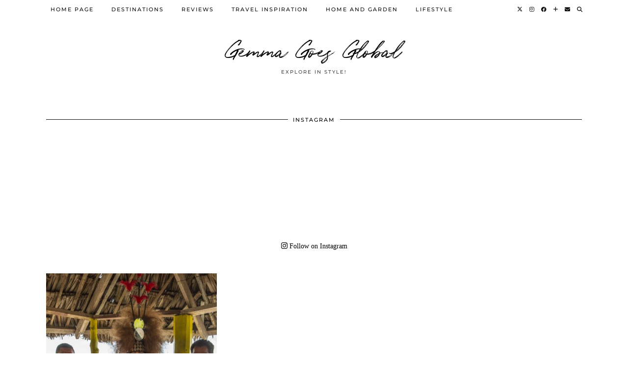

--- FILE ---
content_type: text/html; charset=UTF-8
request_url: https://www.gemmagoesglobal.com/category/destinations/oceania/
body_size: 13468
content:
<!DOCTYPE html>
<html lang="en-US">
<head>
	<meta charset="UTF-8">
	<meta name="viewport" content="width=device-width, initial-scale=1, maximum-scale=5">	<meta name='robots' content='index, follow, max-image-preview:large, max-snippet:-1, max-video-preview:-1' />
<!-- Jetpack Site Verification Tags -->
<meta name="google-site-verification" content="google62a754c08712c130.html" />

	<!-- This site is optimized with the Yoast SEO plugin v26.8 - https://yoast.com/product/yoast-seo-wordpress/ -->
	<title>Oceania Archives &#8211; Gemma Goes Global</title>
	<meta name="description" content="Oceania" />
	<link rel="canonical" href="https://www.gemmagoesglobal.com/category/destinations/oceania/" />
	<meta property="og:locale" content="en_US" />
	<meta property="og:type" content="article" />
	<meta property="og:title" content="Oceania Archives &#8211; Gemma Goes Global" />
	<meta property="og:description" content="Oceania" />
	<meta property="og:url" content="https://www.gemmagoesglobal.com/category/destinations/oceania/" />
	<meta property="og:site_name" content="Gemma Goes Global" />
	<meta name="twitter:card" content="summary_large_image" />
	<meta name="twitter:site" content="@gemmagoesglobal" />
	<script type="application/ld+json" class="yoast-schema-graph">{"@context":"https://schema.org","@graph":[{"@type":"CollectionPage","@id":"https://www.gemmagoesglobal.com/category/destinations/oceania/","url":"https://www.gemmagoesglobal.com/category/destinations/oceania/","name":"Oceania Archives &#8211; Gemma Goes Global","isPartOf":{"@id":"https://www.gemmagoesglobal.com/#website"},"primaryImageOfPage":{"@id":"https://www.gemmagoesglobal.com/category/destinations/oceania/#primaryimage"},"image":{"@id":"https://www.gemmagoesglobal.com/category/destinations/oceania/#primaryimage"},"thumbnailUrl":"https://i0.wp.com/www.gemmagoesglobal.com/wp-content/uploads/2020/05/Header-image-1-scaled.jpg?fit=2560%2C1707&ssl=1","description":"Oceania","breadcrumb":{"@id":"https://www.gemmagoesglobal.com/category/destinations/oceania/#breadcrumb"},"inLanguage":"en-US"},{"@type":"ImageObject","inLanguage":"en-US","@id":"https://www.gemmagoesglobal.com/category/destinations/oceania/#primaryimage","url":"https://i0.wp.com/www.gemmagoesglobal.com/wp-content/uploads/2020/05/Header-image-1-scaled.jpg?fit=2560%2C1707&ssl=1","contentUrl":"https://i0.wp.com/www.gemmagoesglobal.com/wp-content/uploads/2020/05/Header-image-1-scaled.jpg?fit=2560%2C1707&ssl=1","width":2560,"height":1707},{"@type":"BreadcrumbList","@id":"https://www.gemmagoesglobal.com/category/destinations/oceania/#breadcrumb","itemListElement":[{"@type":"ListItem","position":1,"name":"Home","item":"https://www.gemmagoesglobal.com/"},{"@type":"ListItem","position":2,"name":"Destinations","item":"https://www.gemmagoesglobal.com/category/destinations/"},{"@type":"ListItem","position":3,"name":"Oceania"}]},{"@type":"WebSite","@id":"https://www.gemmagoesglobal.com/#website","url":"https://www.gemmagoesglobal.com/","name":"Gemma Goes Global","description":"Explore in Style! ","publisher":{"@id":"https://www.gemmagoesglobal.com/#/schema/person/f663bb336041dc46cf246979266a9f3e"},"potentialAction":[{"@type":"SearchAction","target":{"@type":"EntryPoint","urlTemplate":"https://www.gemmagoesglobal.com/?s={search_term_string}"},"query-input":{"@type":"PropertyValueSpecification","valueRequired":true,"valueName":"search_term_string"}}],"inLanguage":"en-US"},{"@type":["Person","Organization"],"@id":"https://www.gemmagoesglobal.com/#/schema/person/f663bb336041dc46cf246979266a9f3e","name":"gemmagoesglobal","image":{"@type":"ImageObject","inLanguage":"en-US","@id":"https://www.gemmagoesglobal.com/#/schema/person/image/","url":"https://secure.gravatar.com/avatar/436c5d862b4cd3c93b83f772d2fbdc284384869c9b41770c932c3c031efb816d?s=96&d=mm&r=g","contentUrl":"https://secure.gravatar.com/avatar/436c5d862b4cd3c93b83f772d2fbdc284384869c9b41770c932c3c031efb816d?s=96&d=mm&r=g","caption":"gemmagoesglobal"},"logo":{"@id":"https://www.gemmagoesglobal.com/#/schema/person/image/"},"description":"Gemma Goes Global is a luxury travel and lifestyle blog. Sharing unique destinations, experiences, home renovation projects and product recommendations. Inspiring you to live in style.","sameAs":["http://www.gemmagoesglobal.com","http://www.facebook.com/gemmagoesglobal","http://instagram.com/gemmagoesglobal","https://x.com/http://www.twitter.com/gemmagoesglobal"]}]}</script>
	<!-- / Yoast SEO plugin. -->


<link rel='dns-prefetch' href='//cdnjs.cloudflare.com' />
<link rel='dns-prefetch' href='//www.googletagmanager.com' />
<link rel='dns-prefetch' href='//stats.wp.com' />
<link rel='dns-prefetch' href='//pipdigz.co.uk' />
<link rel='dns-prefetch' href='//fonts.bunny.net' />
<link rel='dns-prefetch' href='//v0.wordpress.com' />
<link rel='preconnect' href='//i0.wp.com' />
<link rel='preconnect' href='//c0.wp.com' />
<link rel="alternate" type="application/rss+xml" title="Gemma Goes Global &raquo; Feed" href="https://www.gemmagoesglobal.com/feed/" />
<link rel="alternate" type="application/rss+xml" title="Gemma Goes Global &raquo; Comments Feed" href="https://www.gemmagoesglobal.com/comments/feed/" />
<link rel="alternate" type="application/rss+xml" title="Gemma Goes Global &raquo; Oceania Category Feed" href="https://www.gemmagoesglobal.com/category/destinations/oceania/feed/" />
<style id='wp-img-auto-sizes-contain-inline-css'>
img:is([sizes=auto i],[sizes^="auto," i]){contain-intrinsic-size:3000px 1500px}
/*# sourceURL=wp-img-auto-sizes-contain-inline-css */
</style>
<style id='wp-block-library-inline-css'>
:root{--wp-block-synced-color:#7a00df;--wp-block-synced-color--rgb:122,0,223;--wp-bound-block-color:var(--wp-block-synced-color);--wp-editor-canvas-background:#ddd;--wp-admin-theme-color:#007cba;--wp-admin-theme-color--rgb:0,124,186;--wp-admin-theme-color-darker-10:#006ba1;--wp-admin-theme-color-darker-10--rgb:0,107,160.5;--wp-admin-theme-color-darker-20:#005a87;--wp-admin-theme-color-darker-20--rgb:0,90,135;--wp-admin-border-width-focus:2px}@media (min-resolution:192dpi){:root{--wp-admin-border-width-focus:1.5px}}.wp-element-button{cursor:pointer}:root .has-very-light-gray-background-color{background-color:#eee}:root .has-very-dark-gray-background-color{background-color:#313131}:root .has-very-light-gray-color{color:#eee}:root .has-very-dark-gray-color{color:#313131}:root .has-vivid-green-cyan-to-vivid-cyan-blue-gradient-background{background:linear-gradient(135deg,#00d084,#0693e3)}:root .has-purple-crush-gradient-background{background:linear-gradient(135deg,#34e2e4,#4721fb 50%,#ab1dfe)}:root .has-hazy-dawn-gradient-background{background:linear-gradient(135deg,#faaca8,#dad0ec)}:root .has-subdued-olive-gradient-background{background:linear-gradient(135deg,#fafae1,#67a671)}:root .has-atomic-cream-gradient-background{background:linear-gradient(135deg,#fdd79a,#004a59)}:root .has-nightshade-gradient-background{background:linear-gradient(135deg,#330968,#31cdcf)}:root .has-midnight-gradient-background{background:linear-gradient(135deg,#020381,#2874fc)}:root{--wp--preset--font-size--normal:16px;--wp--preset--font-size--huge:42px}.has-regular-font-size{font-size:1em}.has-larger-font-size{font-size:2.625em}.has-normal-font-size{font-size:var(--wp--preset--font-size--normal)}.has-huge-font-size{font-size:var(--wp--preset--font-size--huge)}.has-text-align-center{text-align:center}.has-text-align-left{text-align:left}.has-text-align-right{text-align:right}.has-fit-text{white-space:nowrap!important}#end-resizable-editor-section{display:none}.aligncenter{clear:both}.items-justified-left{justify-content:flex-start}.items-justified-center{justify-content:center}.items-justified-right{justify-content:flex-end}.items-justified-space-between{justify-content:space-between}.screen-reader-text{border:0;clip-path:inset(50%);height:1px;margin:-1px;overflow:hidden;padding:0;position:absolute;width:1px;word-wrap:normal!important}.screen-reader-text:focus{background-color:#ddd;clip-path:none;color:#444;display:block;font-size:1em;height:auto;left:5px;line-height:normal;padding:15px 23px 14px;text-decoration:none;top:5px;width:auto;z-index:100000}html :where(.has-border-color){border-style:solid}html :where([style*=border-top-color]){border-top-style:solid}html :where([style*=border-right-color]){border-right-style:solid}html :where([style*=border-bottom-color]){border-bottom-style:solid}html :where([style*=border-left-color]){border-left-style:solid}html :where([style*=border-width]){border-style:solid}html :where([style*=border-top-width]){border-top-style:solid}html :where([style*=border-right-width]){border-right-style:solid}html :where([style*=border-bottom-width]){border-bottom-style:solid}html :where([style*=border-left-width]){border-left-style:solid}html :where(img[class*=wp-image-]){height:auto;max-width:100%}:where(figure){margin:0 0 1em}html :where(.is-position-sticky){--wp-admin--admin-bar--position-offset:var(--wp-admin--admin-bar--height,0px)}@media screen and (max-width:600px){html :where(.is-position-sticky){--wp-admin--admin-bar--position-offset:0px}}

/*# sourceURL=wp-block-library-inline-css */
</style><style id='global-styles-inline-css'>
:root{--wp--preset--aspect-ratio--square: 1;--wp--preset--aspect-ratio--4-3: 4/3;--wp--preset--aspect-ratio--3-4: 3/4;--wp--preset--aspect-ratio--3-2: 3/2;--wp--preset--aspect-ratio--2-3: 2/3;--wp--preset--aspect-ratio--16-9: 16/9;--wp--preset--aspect-ratio--9-16: 9/16;--wp--preset--color--black: #000000;--wp--preset--color--cyan-bluish-gray: #abb8c3;--wp--preset--color--white: #ffffff;--wp--preset--color--pale-pink: #f78da7;--wp--preset--color--vivid-red: #cf2e2e;--wp--preset--color--luminous-vivid-orange: #ff6900;--wp--preset--color--luminous-vivid-amber: #fcb900;--wp--preset--color--light-green-cyan: #7bdcb5;--wp--preset--color--vivid-green-cyan: #00d084;--wp--preset--color--pale-cyan-blue: #8ed1fc;--wp--preset--color--vivid-cyan-blue: #0693e3;--wp--preset--color--vivid-purple: #9b51e0;--wp--preset--gradient--vivid-cyan-blue-to-vivid-purple: linear-gradient(135deg,rgb(6,147,227) 0%,rgb(155,81,224) 100%);--wp--preset--gradient--light-green-cyan-to-vivid-green-cyan: linear-gradient(135deg,rgb(122,220,180) 0%,rgb(0,208,130) 100%);--wp--preset--gradient--luminous-vivid-amber-to-luminous-vivid-orange: linear-gradient(135deg,rgb(252,185,0) 0%,rgb(255,105,0) 100%);--wp--preset--gradient--luminous-vivid-orange-to-vivid-red: linear-gradient(135deg,rgb(255,105,0) 0%,rgb(207,46,46) 100%);--wp--preset--gradient--very-light-gray-to-cyan-bluish-gray: linear-gradient(135deg,rgb(238,238,238) 0%,rgb(169,184,195) 100%);--wp--preset--gradient--cool-to-warm-spectrum: linear-gradient(135deg,rgb(74,234,220) 0%,rgb(151,120,209) 20%,rgb(207,42,186) 40%,rgb(238,44,130) 60%,rgb(251,105,98) 80%,rgb(254,248,76) 100%);--wp--preset--gradient--blush-light-purple: linear-gradient(135deg,rgb(255,206,236) 0%,rgb(152,150,240) 100%);--wp--preset--gradient--blush-bordeaux: linear-gradient(135deg,rgb(254,205,165) 0%,rgb(254,45,45) 50%,rgb(107,0,62) 100%);--wp--preset--gradient--luminous-dusk: linear-gradient(135deg,rgb(255,203,112) 0%,rgb(199,81,192) 50%,rgb(65,88,208) 100%);--wp--preset--gradient--pale-ocean: linear-gradient(135deg,rgb(255,245,203) 0%,rgb(182,227,212) 50%,rgb(51,167,181) 100%);--wp--preset--gradient--electric-grass: linear-gradient(135deg,rgb(202,248,128) 0%,rgb(113,206,126) 100%);--wp--preset--gradient--midnight: linear-gradient(135deg,rgb(2,3,129) 0%,rgb(40,116,252) 100%);--wp--preset--font-size--small: 13px;--wp--preset--font-size--medium: 20px;--wp--preset--font-size--large: 36px;--wp--preset--font-size--x-large: 42px;--wp--preset--spacing--20: 0.44rem;--wp--preset--spacing--30: 0.67rem;--wp--preset--spacing--40: 1rem;--wp--preset--spacing--50: 1.5rem;--wp--preset--spacing--60: 2.25rem;--wp--preset--spacing--70: 3.38rem;--wp--preset--spacing--80: 5.06rem;--wp--preset--shadow--natural: 6px 6px 9px rgba(0, 0, 0, 0.2);--wp--preset--shadow--deep: 12px 12px 50px rgba(0, 0, 0, 0.4);--wp--preset--shadow--sharp: 6px 6px 0px rgba(0, 0, 0, 0.2);--wp--preset--shadow--outlined: 6px 6px 0px -3px rgb(255, 255, 255), 6px 6px rgb(0, 0, 0);--wp--preset--shadow--crisp: 6px 6px 0px rgb(0, 0, 0);}:where(.is-layout-flex){gap: 0.5em;}:where(.is-layout-grid){gap: 0.5em;}body .is-layout-flex{display: flex;}.is-layout-flex{flex-wrap: wrap;align-items: center;}.is-layout-flex > :is(*, div){margin: 0;}body .is-layout-grid{display: grid;}.is-layout-grid > :is(*, div){margin: 0;}:where(.wp-block-columns.is-layout-flex){gap: 2em;}:where(.wp-block-columns.is-layout-grid){gap: 2em;}:where(.wp-block-post-template.is-layout-flex){gap: 1.25em;}:where(.wp-block-post-template.is-layout-grid){gap: 1.25em;}.has-black-color{color: var(--wp--preset--color--black) !important;}.has-cyan-bluish-gray-color{color: var(--wp--preset--color--cyan-bluish-gray) !important;}.has-white-color{color: var(--wp--preset--color--white) !important;}.has-pale-pink-color{color: var(--wp--preset--color--pale-pink) !important;}.has-vivid-red-color{color: var(--wp--preset--color--vivid-red) !important;}.has-luminous-vivid-orange-color{color: var(--wp--preset--color--luminous-vivid-orange) !important;}.has-luminous-vivid-amber-color{color: var(--wp--preset--color--luminous-vivid-amber) !important;}.has-light-green-cyan-color{color: var(--wp--preset--color--light-green-cyan) !important;}.has-vivid-green-cyan-color{color: var(--wp--preset--color--vivid-green-cyan) !important;}.has-pale-cyan-blue-color{color: var(--wp--preset--color--pale-cyan-blue) !important;}.has-vivid-cyan-blue-color{color: var(--wp--preset--color--vivid-cyan-blue) !important;}.has-vivid-purple-color{color: var(--wp--preset--color--vivid-purple) !important;}.has-black-background-color{background-color: var(--wp--preset--color--black) !important;}.has-cyan-bluish-gray-background-color{background-color: var(--wp--preset--color--cyan-bluish-gray) !important;}.has-white-background-color{background-color: var(--wp--preset--color--white) !important;}.has-pale-pink-background-color{background-color: var(--wp--preset--color--pale-pink) !important;}.has-vivid-red-background-color{background-color: var(--wp--preset--color--vivid-red) !important;}.has-luminous-vivid-orange-background-color{background-color: var(--wp--preset--color--luminous-vivid-orange) !important;}.has-luminous-vivid-amber-background-color{background-color: var(--wp--preset--color--luminous-vivid-amber) !important;}.has-light-green-cyan-background-color{background-color: var(--wp--preset--color--light-green-cyan) !important;}.has-vivid-green-cyan-background-color{background-color: var(--wp--preset--color--vivid-green-cyan) !important;}.has-pale-cyan-blue-background-color{background-color: var(--wp--preset--color--pale-cyan-blue) !important;}.has-vivid-cyan-blue-background-color{background-color: var(--wp--preset--color--vivid-cyan-blue) !important;}.has-vivid-purple-background-color{background-color: var(--wp--preset--color--vivid-purple) !important;}.has-black-border-color{border-color: var(--wp--preset--color--black) !important;}.has-cyan-bluish-gray-border-color{border-color: var(--wp--preset--color--cyan-bluish-gray) !important;}.has-white-border-color{border-color: var(--wp--preset--color--white) !important;}.has-pale-pink-border-color{border-color: var(--wp--preset--color--pale-pink) !important;}.has-vivid-red-border-color{border-color: var(--wp--preset--color--vivid-red) !important;}.has-luminous-vivid-orange-border-color{border-color: var(--wp--preset--color--luminous-vivid-orange) !important;}.has-luminous-vivid-amber-border-color{border-color: var(--wp--preset--color--luminous-vivid-amber) !important;}.has-light-green-cyan-border-color{border-color: var(--wp--preset--color--light-green-cyan) !important;}.has-vivid-green-cyan-border-color{border-color: var(--wp--preset--color--vivid-green-cyan) !important;}.has-pale-cyan-blue-border-color{border-color: var(--wp--preset--color--pale-cyan-blue) !important;}.has-vivid-cyan-blue-border-color{border-color: var(--wp--preset--color--vivid-cyan-blue) !important;}.has-vivid-purple-border-color{border-color: var(--wp--preset--color--vivid-purple) !important;}.has-vivid-cyan-blue-to-vivid-purple-gradient-background{background: var(--wp--preset--gradient--vivid-cyan-blue-to-vivid-purple) !important;}.has-light-green-cyan-to-vivid-green-cyan-gradient-background{background: var(--wp--preset--gradient--light-green-cyan-to-vivid-green-cyan) !important;}.has-luminous-vivid-amber-to-luminous-vivid-orange-gradient-background{background: var(--wp--preset--gradient--luminous-vivid-amber-to-luminous-vivid-orange) !important;}.has-luminous-vivid-orange-to-vivid-red-gradient-background{background: var(--wp--preset--gradient--luminous-vivid-orange-to-vivid-red) !important;}.has-very-light-gray-to-cyan-bluish-gray-gradient-background{background: var(--wp--preset--gradient--very-light-gray-to-cyan-bluish-gray) !important;}.has-cool-to-warm-spectrum-gradient-background{background: var(--wp--preset--gradient--cool-to-warm-spectrum) !important;}.has-blush-light-purple-gradient-background{background: var(--wp--preset--gradient--blush-light-purple) !important;}.has-blush-bordeaux-gradient-background{background: var(--wp--preset--gradient--blush-bordeaux) !important;}.has-luminous-dusk-gradient-background{background: var(--wp--preset--gradient--luminous-dusk) !important;}.has-pale-ocean-gradient-background{background: var(--wp--preset--gradient--pale-ocean) !important;}.has-electric-grass-gradient-background{background: var(--wp--preset--gradient--electric-grass) !important;}.has-midnight-gradient-background{background: var(--wp--preset--gradient--midnight) !important;}.has-small-font-size{font-size: var(--wp--preset--font-size--small) !important;}.has-medium-font-size{font-size: var(--wp--preset--font-size--medium) !important;}.has-large-font-size{font-size: var(--wp--preset--font-size--large) !important;}.has-x-large-font-size{font-size: var(--wp--preset--font-size--x-large) !important;}
/*# sourceURL=global-styles-inline-css */
</style>

<style id='classic-theme-styles-inline-css'>
/*! This file is auto-generated */
.wp-block-button__link{color:#fff;background-color:#32373c;border-radius:9999px;box-shadow:none;text-decoration:none;padding:calc(.667em + 2px) calc(1.333em + 2px);font-size:1.125em}.wp-block-file__button{background:#32373c;color:#fff;text-decoration:none}
/*# sourceURL=/wp-includes/css/classic-themes.min.css */
</style>
<link rel='stylesheet' id='SFSImainCss-css' href='https://www.gemmagoesglobal.com/wp-content/plugins/ultimate-social-media-icons/css/sfsi-style.css?ver=2.9.6' media='all' />
<link rel='stylesheet' id='p3-core-responsive-css' href='https://pipdigz.co.uk/p3/css/core_resp.css' media='all' />
<link rel='stylesheet' id='pipdig-paradise-css' href='https://pipdigz.co.uk/fonts/6md952mgiddmeGsPqB4jfs/style.css' media='all' />
<link rel='stylesheet' id='pipdig-style-css' href='https://www.gemmagoesglobal.com/wp-content/themes/pipdig-etoile/style.css?ver=1737108660' media='all' />
<link rel='stylesheet' id='pipdig-responsive-css' href='https://www.gemmagoesglobal.com/wp-content/themes/pipdig-etoile/css/responsive.css?ver=1737108657' media='all' />
<link rel='stylesheet' id='pipdig-fonts-css' href='https://fonts.bunny.net/css?family=Playfair+Display:400,400i,700,700i|Montserrat:500' media='all' />
<link rel='stylesheet' id='jetpack-subscriptions-css' href='https://c0.wp.com/p/jetpack/15.4/_inc/build/subscriptions/subscriptions.min.css' media='all' />
<link rel='stylesheet' id='__EPYT__style-css' href='https://www.gemmagoesglobal.com/wp-content/plugins/youtube-embed-plus/styles/ytprefs.min.css?ver=14.2.4' media='all' />
<style id='__EPYT__style-inline-css'>

                .epyt-gallery-thumb {
                        width: 33.333%;
                }
                
/*# sourceURL=__EPYT__style-inline-css */
</style>
<script src="https://c0.wp.com/c/6.9/wp-includes/js/jquery/jquery.min.js" id="jquery-core-js"></script>
<script src="https://c0.wp.com/c/6.9/wp-includes/js/jquery/jquery-migrate.min.js" id="jquery-migrate-js"></script>

<!-- Google tag (gtag.js) snippet added by Site Kit -->
<!-- Google Analytics snippet added by Site Kit -->
<script src="https://www.googletagmanager.com/gtag/js?id=GT-MBNKZZJ" id="google_gtagjs-js" async></script>
<script id="google_gtagjs-js-after">
window.dataLayer = window.dataLayer || [];function gtag(){dataLayer.push(arguments);}
gtag("set","linker",{"domains":["www.gemmagoesglobal.com"]});
gtag("js", new Date());
gtag("set", "developer_id.dZTNiMT", true);
gtag("config", "GT-MBNKZZJ");
//# sourceURL=google_gtagjs-js-after
</script>
<script id="__ytprefs__-js-extra">
var _EPYT_ = {"ajaxurl":"https://www.gemmagoesglobal.com/wp-admin/admin-ajax.php","security":"6c1b36c858","gallery_scrolloffset":"20","eppathtoscripts":"https://www.gemmagoesglobal.com/wp-content/plugins/youtube-embed-plus/scripts/","eppath":"https://www.gemmagoesglobal.com/wp-content/plugins/youtube-embed-plus/","epresponsiveselector":"[\"iframe.__youtube_prefs_widget__\"]","epdovol":"1","version":"14.2.4","evselector":"iframe.__youtube_prefs__[src], iframe[src*=\"youtube.com/embed/\"], iframe[src*=\"youtube-nocookie.com/embed/\"]","ajax_compat":"","maxres_facade":"eager","ytapi_load":"light","pause_others":"","stopMobileBuffer":"1","facade_mode":"","not_live_on_channel":""};
//# sourceURL=__ytprefs__-js-extra
</script>
<script src="https://www.gemmagoesglobal.com/wp-content/plugins/youtube-embed-plus/scripts/ytprefs.min.js?ver=14.2.4" id="__ytprefs__-js"></script>
<link rel="https://api.w.org/" href="https://www.gemmagoesglobal.com/wp-json/" /><link rel="alternate" title="JSON" type="application/json" href="https://www.gemmagoesglobal.com/wp-json/wp/v2/categories/502" /><link rel="EditURI" type="application/rsd+xml" title="RSD" href="https://www.gemmagoesglobal.com/xmlrpc.php?rsd" />
<meta name="generator" content="WordPress 6.9" />
<meta name="generator" content="Site Kit by Google 1.170.0" /><meta name="follow.[base64]" content="7DdCX8DjHlRmEEySN92h"/>	<style>img#wpstats{display:none}</style>
		<!--noptimize--> <!-- Cust --> <style>#p_feature_slider_banner, .homepage_widget_section, .site-extra, .site-extra .container, .site-extra .widget-title span, .site-extra .p3_popular_posts_widget h4, .site-extra .shopr_shopthepost .flickity-prev-next-button {background:#e6eff2 !important}.site-extra .p3_pinterest_post, .site-extra .p3_instagram_post { border-color: #e6eff2 !important }.site-top, .menu-bar ul ul, .slicknav_menu, .pipdig_navbar_search input {border-color: #ffffff;background: #ffffff !important}a, .entry-content a {color:#2fa6c4}.more-link, .read-more, .site-sidebar .more-link, .site-sidebar .read-more, #pipdig_masonry_container .read-more, .btn, button, input[type="button"], input[type="reset"], input[type="submit"], .more-link:hover, .read-more:hover, #pipdig_masonry_container .read-more:hover, .btn:hover, button:hover, input[type="button"]:hover, input[type="reset"]:hover, input[type="submit"]:hover, #p_feature_slider_nav div {background:#111111;border:0}.more-link, .read-more, .site-sidebar a.more-link, .site-sidebar a.read-more, #pipdig_masonry_container .read-more, .btn, button, input[type="button"], input[type="reset"], input[type="submit"], .more-link:hover, .read-more:hover, #pipdig_masonry_container .read-more:hover, .btn:hover, button:hover, input[type="button"]:hover, input[type="reset"]:hover, input[type="submit"]:hover, #p_feature_slider_nav div {color:#ffffff}.site-header.shift_the_nav .container { padding-top: 0 !important; padding-bottom: 0 !important; } .site-description { margin-top: 0 }.entry-title, .page-title, h1, h2, h3, h4, .slide-h2, .pipdig_masonry_post_title, .p_post_date .p_post_date_day {font-weight: 700}.p_grid_post_info { display: block }</style> <!-- /Cust --> <!--/noptimize-->
<!-- Google AdSense meta tags added by Site Kit -->
<meta name="google-adsense-platform-account" content="ca-host-pub-2644536267352236">
<meta name="google-adsense-platform-domain" content="sitekit.withgoogle.com">
<!-- End Google AdSense meta tags added by Site Kit -->
<link rel="icon" href="https://i0.wp.com/www.gemmagoesglobal.com/wp-content/uploads/2015/12/cropped-jump.jpg?fit=32%2C32&#038;ssl=1" sizes="32x32" />
<link rel="icon" href="https://i0.wp.com/www.gemmagoesglobal.com/wp-content/uploads/2015/12/cropped-jump.jpg?fit=192%2C192&#038;ssl=1" sizes="192x192" />
<link rel="apple-touch-icon" href="https://i0.wp.com/www.gemmagoesglobal.com/wp-content/uploads/2015/12/cropped-jump.jpg?fit=180%2C180&#038;ssl=1" />
<meta name="msapplication-TileImage" content="https://i0.wp.com/www.gemmagoesglobal.com/wp-content/uploads/2015/12/cropped-jump.jpg?fit=270%2C270&#038;ssl=1" />
	</head>

<body class="archive category category-oceania category-502 wp-theme-pipdig-etoile sfsi_actvite_theme_thin">
	
		
			
		<header class="site-header site-header-2 nopin">
			<div class="clearfix container">
				<div class="site-branding">
											<div class="site-title">
							<a href="https://www.gemmagoesglobal.com/" title="Gemma Goes Global" rel="home">
								Gemma Goes Global							</a>
						</div>
																<div class="site-description">Explore in Style! </div>
									</div>
			</div>
		</header><!-- .site-header -->
		
		<div class="site-top">
									<div class="clearfix container">
				<nav id="main_menu_above_header" class="site-menu">
					<div class="clearfix menu-bar"><ul id="menu-menu" class="menu"><li id="menu-item-71" class="menu-item menu-item-type-custom menu-item-object-custom menu-item-home menu-item-71"><a href="http://www.gemmagoesglobal.com/">Home Page</a></li>
<li id="menu-item-88" class="menu-item menu-item-type-taxonomy menu-item-object-category current-category-ancestor current-menu-ancestor current-menu-parent current-category-parent menu-item-has-children menu-item-88"><a href="https://www.gemmagoesglobal.com/category/destinations/">Destinations</a>
<ul class="sub-menu">
	<li id="menu-item-4384" class="menu-item menu-item-type-taxonomy menu-item-object-category menu-item-has-children menu-item-4384"><a href="https://www.gemmagoesglobal.com/category/destinations/africa/">Africa</a>
	<ul class="sub-menu">
		<li id="menu-item-4385" class="menu-item menu-item-type-taxonomy menu-item-object-category menu-item-4385"><a href="https://www.gemmagoesglobal.com/category/destinations/morocco/">Morocco</a></li>
	</ul>
</li>
	<li id="menu-item-3914" class="menu-item menu-item-type-taxonomy menu-item-object-category menu-item-has-children menu-item-3914"><a href="https://www.gemmagoesglobal.com/category/destinations/asia/">Asia</a>
	<ul class="sub-menu">
		<li id="menu-item-3883" class="menu-item menu-item-type-taxonomy menu-item-object-category menu-item-3883"><a href="https://www.gemmagoesglobal.com/category/destinations/bali/">Bali</a></li>
		<li id="menu-item-143" class="menu-item menu-item-type-taxonomy menu-item-object-category menu-item-143"><a href="https://www.gemmagoesglobal.com/category/destinations/cambodia/">Cambodia</a></li>
		<li id="menu-item-173" class="menu-item menu-item-type-taxonomy menu-item-object-category menu-item-173"><a href="https://www.gemmagoesglobal.com/category/destinations/china/">China</a></li>
		<li id="menu-item-4614" class="menu-item menu-item-type-taxonomy menu-item-object-category menu-item-4614"><a href="https://www.gemmagoesglobal.com/category/destinations/asia/malaysia/">Malaysia</a></li>
		<li id="menu-item-571" class="menu-item menu-item-type-taxonomy menu-item-object-category menu-item-571"><a href="https://www.gemmagoesglobal.com/category/destinations/maldives/">Maldives</a></li>
		<li id="menu-item-3323" class="menu-item menu-item-type-taxonomy menu-item-object-category menu-item-3323"><a href="https://www.gemmagoesglobal.com/category/destinations/philippines/">Philippines</a></li>
		<li id="menu-item-2134" class="menu-item menu-item-type-taxonomy menu-item-object-category menu-item-2134"><a href="https://www.gemmagoesglobal.com/category/destinations/singapore/">Singapore</a></li>
		<li id="menu-item-4119" class="menu-item menu-item-type-taxonomy menu-item-object-category menu-item-4119"><a href="https://www.gemmagoesglobal.com/category/destinations/south-korea/">South Korea</a></li>
		<li id="menu-item-3694" class="menu-item menu-item-type-taxonomy menu-item-object-category menu-item-3694"><a href="https://www.gemmagoesglobal.com/category/destinations/srilanka/">Sri Lanka</a></li>
		<li id="menu-item-87" class="menu-item menu-item-type-taxonomy menu-item-object-category menu-item-87"><a href="https://www.gemmagoesglobal.com/category/destinations/thailand/">Thailand</a></li>
	</ul>
</li>
	<li id="menu-item-3915" class="menu-item menu-item-type-taxonomy menu-item-object-category menu-item-has-children menu-item-3915"><a href="https://www.gemmagoesglobal.com/category/destinations/caribbean/">Caribbean</a>
	<ul class="sub-menu">
		<li id="menu-item-3845" class="menu-item menu-item-type-taxonomy menu-item-object-category menu-item-3845"><a href="https://www.gemmagoesglobal.com/category/destinations/antigua/">Antigua</a></li>
	</ul>
</li>
	<li id="menu-item-3921" class="menu-item menu-item-type-taxonomy menu-item-object-category menu-item-has-children menu-item-3921"><a href="https://www.gemmagoesglobal.com/category/destinations/central-asia/">Central Asia</a>
	<ul class="sub-menu">
		<li id="menu-item-3922" class="menu-item menu-item-type-taxonomy menu-item-object-category menu-item-3922"><a href="https://www.gemmagoesglobal.com/category/destinations/uzbekistan/">Uzbekistan</a></li>
	</ul>
</li>
	<li id="menu-item-3916" class="menu-item menu-item-type-taxonomy menu-item-object-category menu-item-has-children menu-item-3916"><a href="https://www.gemmagoesglobal.com/category/destinations/europe/">Europe</a>
	<ul class="sub-menu">
		<li id="menu-item-1077" class="menu-item menu-item-type-taxonomy menu-item-object-category menu-item-1077"><a href="https://www.gemmagoesglobal.com/category/destinations/germany/">Germany</a></li>
		<li id="menu-item-863" class="menu-item menu-item-type-taxonomy menu-item-object-category menu-item-863"><a href="https://www.gemmagoesglobal.com/category/destinations/italy/">Italy</a></li>
		<li id="menu-item-572" class="menu-item menu-item-type-taxonomy menu-item-object-category menu-item-572"><a href="https://www.gemmagoesglobal.com/category/destinations/latvia/">Latvia</a></li>
		<li id="menu-item-4656" class="menu-item menu-item-type-taxonomy menu-item-object-category menu-item-4656"><a href="https://www.gemmagoesglobal.com/category/destinations/europe/madeira/">Madeira</a></li>
		<li id="menu-item-4253" class="menu-item menu-item-type-taxonomy menu-item-object-category menu-item-4253"><a href="https://www.gemmagoesglobal.com/category/destinations/europe/norway/">Norway</a></li>
		<li id="menu-item-573" class="menu-item menu-item-type-taxonomy menu-item-object-category menu-item-573"><a href="https://www.gemmagoesglobal.com/category/destinations/poland/">Poland</a></li>
		<li id="menu-item-2460" class="menu-item menu-item-type-taxonomy menu-item-object-category menu-item-2460"><a href="https://www.gemmagoesglobal.com/category/destinations/russia/">Russia</a></li>
		<li id="menu-item-1610" class="menu-item menu-item-type-taxonomy menu-item-object-category menu-item-1610"><a href="https://www.gemmagoesglobal.com/category/destinations/slovakia/">Slovakia</a></li>
		<li id="menu-item-2111" class="menu-item menu-item-type-taxonomy menu-item-object-category menu-item-2111"><a href="https://www.gemmagoesglobal.com/category/destinations/spain/">Spain</a></li>
		<li id="menu-item-1323" class="menu-item menu-item-type-taxonomy menu-item-object-category menu-item-1323"><a href="https://www.gemmagoesglobal.com/category/destinations/switzerland/">Switzerland</a></li>
		<li id="menu-item-3485" class="menu-item menu-item-type-taxonomy menu-item-object-category menu-item-3485"><a href="https://www.gemmagoesglobal.com/category/destinations/the-netherlands/">The Netherlands</a></li>
		<li id="menu-item-322" class="menu-item menu-item-type-taxonomy menu-item-object-category menu-item-322"><a href="https://www.gemmagoesglobal.com/category/destinations/uk/">UK</a></li>
	</ul>
</li>
	<li id="menu-item-3918" class="menu-item menu-item-type-taxonomy menu-item-object-category menu-item-has-children menu-item-3918"><a href="https://www.gemmagoesglobal.com/category/destinations/middle-east/">Middle East</a>
	<ul class="sub-menu">
		<li id="menu-item-3483" class="menu-item menu-item-type-taxonomy menu-item-object-category menu-item-3483"><a href="https://www.gemmagoesglobal.com/category/destinations/jordan/">Jordan</a></li>
		<li id="menu-item-4010" class="menu-item menu-item-type-taxonomy menu-item-object-category menu-item-4010"><a href="https://www.gemmagoesglobal.com/category/destinations/oman/">Oman</a></li>
	</ul>
</li>
	<li id="menu-item-3917" class="menu-item menu-item-type-taxonomy menu-item-object-category menu-item-has-children menu-item-3917"><a href="https://www.gemmagoesglobal.com/category/north-america/">North America</a>
	<ul class="sub-menu">
		<li id="menu-item-1707" class="menu-item menu-item-type-taxonomy menu-item-object-category menu-item-1707"><a href="https://www.gemmagoesglobal.com/category/destinations/us/">US</a></li>
	</ul>
</li>
	<li id="menu-item-3919" class="menu-item menu-item-type-taxonomy menu-item-object-category current-menu-item menu-item-has-children menu-item-3919"><a href="https://www.gemmagoesglobal.com/category/destinations/oceania/" aria-current="page">Oceania</a>
	<ul class="sub-menu">
		<li id="menu-item-3484" class="menu-item menu-item-type-taxonomy menu-item-object-category menu-item-3484"><a href="https://www.gemmagoesglobal.com/category/destinations/samoa/">Samoa</a></li>
	</ul>
</li>
</ul>
</li>
<li id="menu-item-575" class="menu-item menu-item-type-taxonomy menu-item-object-category menu-item-has-children menu-item-575"><a href="https://www.gemmagoesglobal.com/category/reviews/">Reviews</a>
<ul class="sub-menu">
	<li id="menu-item-3573" class="menu-item menu-item-type-taxonomy menu-item-object-category menu-item-3573"><a href="https://www.gemmagoesglobal.com/category/reviews/cooking/">Cooking</a></li>
	<li id="menu-item-576" class="menu-item menu-item-type-taxonomy menu-item-object-category menu-item-576"><a href="https://www.gemmagoesglobal.com/category/reviews/hotel-reviews/">Hotel Reviews</a></li>
	<li id="menu-item-1309" class="menu-item menu-item-type-taxonomy menu-item-object-category menu-item-1309"><a href="https://www.gemmagoesglobal.com/category/reviews/restaurant-reviews/">Restaurant Reviews</a></li>
	<li id="menu-item-1078" class="menu-item menu-item-type-taxonomy menu-item-object-category menu-item-1078"><a href="https://www.gemmagoesglobal.com/category/reviews/spa-reviews/">Spa Reviews</a></li>
	<li id="menu-item-2207" class="menu-item menu-item-type-taxonomy menu-item-object-category menu-item-2207"><a href="https://www.gemmagoesglobal.com/category/reviews/theatre/">Theatre</a></li>
</ul>
</li>
<li id="menu-item-2461" class="menu-item menu-item-type-taxonomy menu-item-object-category menu-item-has-children menu-item-2461"><a href="https://www.gemmagoesglobal.com/category/travel-inspiration/">Travel Inspiration</a>
<ul class="sub-menu">
	<li id="menu-item-1611" class="menu-item menu-item-type-taxonomy menu-item-object-category menu-item-1611"><a href="https://www.gemmagoesglobal.com/category/travel-inspiration/one-night-in/">One night in&#8230;</a></li>
	<li id="menu-item-3574" class="menu-item menu-item-type-taxonomy menu-item-object-category menu-item-3574"><a href="https://www.gemmagoesglobal.com/category/travel-inspiration/postcards/">Postcards</a></li>
</ul>
</li>
<li id="menu-item-3551" class="menu-item menu-item-type-taxonomy menu-item-object-category menu-item-3551"><a href="https://www.gemmagoesglobal.com/category/house/">Home and Garden</a></li>
<li id="menu-item-3871" class="menu-item menu-item-type-taxonomy menu-item-object-category menu-item-3871"><a href="https://www.gemmagoesglobal.com/category/lifestyle/">Lifestyle</a></li>
<li class="socialz top-socialz"><a href="https://twitter.com/gemmagoesglobal" target="_blank" rel="nofollow noopener" aria-label="Twitter" title="Twitter"><i class="pipdigicons pipdigicons_fab pipdigicons-x-twitter"></i></a><a href="https://instagram.com/gemmagoesglobal" target="_blank" rel="nofollow noopener" aria-label="Instagram" title="Instagram"><i class="pipdigicons pipdigicons_fab pipdigicons-instagram"></i></a><a href="https://facebook.com/gemmagoesglobal" target="_blank" rel="nofollow noopener" aria-label="Facebook" title="Facebook"><i class="pipdigicons pipdigicons_fab pipdigicons-facebook"></i></a><a href="https://www.bloglovin.com/blogs/gemma-goes-global-14415929" target="_blank" rel="nofollow noopener" aria-label="Bloglovin" title="Bloglovin"><i class="pipdigicons pipdigicons-plus"></i></a><a href="mailto:gemma@gemmagoesglobal.com" target="_blank" rel="nofollow noopener" aria-label="Email" title="Email"><i class="pipdigicons pipdigicons-envelope"></i></a><a id="p3_search_btn" class="toggle-search" aria-label="Search" title="Search"><i class="pipdigicons pipdigicons-search"></i></a></li><li class="pipdig_navbar_search"><form role="search" method="get" class="search-form" action="https://www.gemmagoesglobal.com/">
	<div class="form-group">
		<input type="search" class="form-control" placeholder="Search..." value="" name="s" autocomplete="off" minlength="2" required>
	</div>
</form></li></ul></div>				</nav><!-- .site-menu -->
			</div>
					</div><!-- .site-top -->
		
		<div class="site-main site-main-2">
	
		
	
	
		
				
				
				
		<div class="clearfix container">

						
			
	<div class="row">
	
			
		<div id="content" class="col-xs-12 content-area">
		
				
				
					<div id="widget_area_before_first" class="textalign-center">
				<div class="col-xs-12">
					<div id="pipdig_widget_instagram-2" class="widget pipdig_widget_instagram"><div><div class="widget-title"><span>Instagram</span></div>			<div id="p3_instagram_widget_648234208" class="p3_instagram_widget">
			<!--noptimize-->
			<style>
				#p3_instagram_widget_648234208 .p3_instagram_post {
					width: 20%;
					border: 2px solid #fff				}
			</style>
			<!--/noptimize-->
							<a href="https://www.instagram.com/reel/DTyE_5cjCXo/" class="p3_instagram_post  pipdig_lazy" data-src="https://scontent-ams2-1.cdninstagram.com/v/t51.82787-15/620856862_18558213349005036_8522059325586174382_n.jpg?stp=dst-jpg_e35_tt6&_nc_cat=100&ccb=7-5&_nc_sid=18de74&efg=eyJlZmdfdGFnIjoiQ0xJUFMuYmVzdF9pbWFnZV91cmxnZW4uQzMifQ%3D%3D&_nc_ohc=11mFOfwvKw8Q7kNvwHKT0yq&_nc_oc=Adnxcb4KzeVcg4oJ8V615qpZrIg0TFLEAiMsC6VR_s7SSsLSwVjicj5KffvfwMsaFVU&_nc_zt=23&_nc_ht=scontent-ams2-1.cdninstagram.com&edm=AM6HXa8EAAAA&_nc_gid=dWtg05ITj86jtUDs0Ol_Hw&oh=00_AfoXZr5pYKr81nyQuN4enaZPaI5SCC5ZZmVf3MFeKtbKoA&oe=697719DC" rel="nofollow noopener" target="_blank" aria-label="Instagram">
					<img src="[data-uri]" class="p3_instagram_square" alt=""/>
					<div class="p3_instagram_post_overlay">
													<span class="p3_instagram_likes"><i class="pipdigicons pipdigicons-comment"></i> 10 &nbsp;
							<i class="pipdigicons pipdigicons-heart"></i> 16</span>
											</div>
				</a>
							<a href="https://www.instagram.com/reel/DTdID6zjLmJ/" class="p3_instagram_post  pipdig_lazy" data-src="https://scontent-ams2-1.cdninstagram.com/v/t51.82787-15/616246825_18556718827005036_4752308047768715047_n.jpg?stp=dst-jpg_e35_tt6&_nc_cat=106&ccb=7-5&_nc_sid=18de74&efg=eyJlZmdfdGFnIjoiQ0xJUFMuYmVzdF9pbWFnZV91cmxnZW4uQzMifQ%3D%3D&_nc_ohc=iT4Uyv4QG6IQ7kNvwEKBXVc&_nc_oc=Adl3YyowVnDo71nuXHkKlDSU0NZB6tEkpzHL8scEN4MlMZhp7UsLHZrqCmKCnoc5CZ4&_nc_zt=23&_nc_ht=scontent-ams2-1.cdninstagram.com&edm=AM6HXa8EAAAA&_nc_gid=dWtg05ITj86jtUDs0Ol_Hw&oh=00_AfpnobRA8Jm8BJ2Y8kCIQ7-mVJkh307s0gVhH5d5yivh8g&oe=69771E00" rel="nofollow noopener" target="_blank" aria-label="Instagram">
					<img src="[data-uri]" class="p3_instagram_square" alt=""/>
					<div class="p3_instagram_post_overlay">
													<span class="p3_instagram_likes"><i class="pipdigicons pipdigicons-comment"></i> 22 &nbsp;
							<i class="pipdigicons pipdigicons-heart"></i> 306</span>
											</div>
				</a>
							<a href="https://www.instagram.com/p/DS2ZFClDPyl/" class="p3_instagram_post  pipdig_lazy" data-src="https://scontent-ams2-1.cdninstagram.com/v/t51.82787-15/608011148_18554030950005036_6051490140653509487_n.jpg?stp=dst-jpg_e35_tt6&_nc_cat=108&ccb=7-5&_nc_sid=18de74&efg=eyJlZmdfdGFnIjoiQ0FST1VTRUxfSVRFTS5iZXN0X2ltYWdlX3VybGdlbi5DMyJ9&_nc_ohc=Io0wsL1sgOwQ7kNvwEvxh9k&_nc_oc=Adm1rl4tNZ_Dc5RYTKq89PmIHi-QiGoLs5W0GCcf3FIdLyBZEaEJD0I_BOEM328Sb0I&_nc_zt=23&_nc_ht=scontent-ams2-1.cdninstagram.com&edm=AM6HXa8EAAAA&_nc_gid=dWtg05ITj86jtUDs0Ol_Hw&oh=00_AfoqDAYq2kt6L7urxZghmyhUUWz8-TPkxtXsMe9EDdDnzQ&oe=697724B9" rel="nofollow noopener" target="_blank" aria-label="Instagram">
					<img src="[data-uri]" class="p3_instagram_square" alt=""/>
					<div class="p3_instagram_post_overlay">
													<span class="p3_instagram_likes"><i class="pipdigicons pipdigicons-comment"></i> 50 &nbsp;
							<i class="pipdigicons pipdigicons-heart"></i> 437</span>
											</div>
				</a>
							<a href="https://www.instagram.com/p/DSpoKTNDKu_/" class="p3_instagram_post  pipdig_lazy" data-src="https://scontent-ams2-1.cdninstagram.com/v/t51.82787-15/604894240_18553135000005036_8702199683386029606_n.jpg?stp=dst-jpg_e35_tt6&_nc_cat=110&ccb=7-5&_nc_sid=18de74&efg=eyJlZmdfdGFnIjoiQ0FST1VTRUxfSVRFTS5iZXN0X2ltYWdlX3VybGdlbi5DMyJ9&_nc_ohc=cUSN19QxxKoQ7kNvwEDJukb&_nc_oc=AdnG98NyS0sC6-ICT7nOvet79rnHDVxFySqVsjV2JdnfO1FRtpqZwFP5xpGkg6GjSEs&_nc_zt=23&_nc_ht=scontent-ams2-1.cdninstagram.com&edm=AM6HXa8EAAAA&_nc_gid=dWtg05ITj86jtUDs0Ol_Hw&oh=00_Afryir12ANMpnfqgivAUvCsIwJwQ9m2_u_qrgW-jL6kFfQ&oe=6977174A" rel="nofollow noopener" target="_blank" aria-label="Instagram">
					<img src="[data-uri]" class="p3_instagram_square" alt=""/>
					<div class="p3_instagram_post_overlay">
													<span class="p3_instagram_likes"><i class="pipdigicons pipdigicons-comment"></i> 54 &nbsp;
							<i class="pipdigicons pipdigicons-heart"></i> 441</span>
											</div>
				</a>
							<a href="https://www.instagram.com/reel/DSnFILDjJ59/" class="p3_instagram_post  pipdig_lazy" data-src="https://scontent-ams2-1.cdninstagram.com/v/t51.71878-15/587800017_1438244694365970_4737253992707826278_n.jpg?stp=dst-jpg_e35_tt6&_nc_cat=109&ccb=7-5&_nc_sid=18de74&efg=eyJlZmdfdGFnIjoiQ0xJUFMuYmVzdF9pbWFnZV91cmxnZW4uQzMifQ%3D%3D&_nc_ohc=Nuo_SwMtafYQ7kNvwEYOqgk&_nc_oc=AdlU8EtvPZJofRK992MKfBRMGecPNySowckarVVlZvtIuexGmwH-GcVEpzOAm6YnZAU&_nc_zt=23&_nc_ht=scontent-ams2-1.cdninstagram.com&edm=AM6HXa8EAAAA&_nc_gid=dWtg05ITj86jtUDs0Ol_Hw&oh=00_AfruU-emsv7Nu3-PxLWcUxSTN1utjp3oH8AaqZvN6W-sBA&oe=697714C2" rel="nofollow noopener" target="_blank" aria-label="Instagram">
					<img src="[data-uri]" class="p3_instagram_square" alt=""/>
					<div class="p3_instagram_post_overlay">
													<span class="p3_instagram_likes"><i class="pipdigicons pipdigicons-comment"></i> 32 &nbsp;
							<i class="pipdigicons pipdigicons-heart"></i> 612</span>
											</div>
				</a>
						</div>
			<div class="clearfix"></div>
							<div class="clearfix"></div>
				<p style="margin: 10px 0"><a href="https://instagram.com/gemmagoesglobal" target="_blank" rel="nofollow noopener" style="color: #000;"><i class="pipdigicons pipdigicons_fab pipdigicons-instagram" style="font-size: 15px; margin-bottom: -1px"></i> Follow on Instagram</a></p>
			</div></div>				</div>
			</div>
				
				
			<div id="post-3445" class="col-sm-4 p_grid_post">

		<a href="https://www.gemmagoesglobal.com/2020/05/travel-tips-visiting-samoa/" title="Travel Tips for visiting Samoa" >
			
							<div class="p3_cover_me nopin" style="background-image:url(https://www.gemmagoesglobal.com/wp-content/uploads/2020/05/Header-image-1-800x533.jpg);">
							<img src="[data-uri]" alt="Travel Tips for visiting Samoa" class="p3_invisible" />
			</div>
					</a>
		
		<div class="p_grid_post_info">
			<div class="pipdig_meta">
											</div>
			<h2 class="entry-title"><a href="https://www.gemmagoesglobal.com/2020/05/travel-tips-visiting-samoa/">Travel Tips for visiting Samoa</a></h2>							<div class="pipdig_meta p_grid_date" style="margin-top: 15px;">
					May 29, 2020				</div>
					</div>
		
</div>

			
			<div class="clearfix"></div>
			
		
		</div><!-- .content-area -->

				
		
	</div>

		</div>
	</div><!-- .site-main -->
		
	
	<div class="hide-back-to-top"><div id="back-top"><a href="#top"><i class="pipdigicons pipdigicons-chevron-up"></i></a></div></div>
	
	<div id="p3_sticky_stop"></div>

		
		
		
		
		
	<footer class="site-footer">
		<div class="clearfix container">
			<div class="row">
								<div class="col-sm-7 site-info">
											&copy; 2026 <a href="https://www.gemmagoesglobal.com/">Gemma Goes Global</a>
														</div>
				
				<div class="col-sm-5 site-credit">
					<a href="https://www.pipdig.co/" target="_blank" rel="noopener">Website Design by <span style="text-transform:lowercase;letter-spacing:1px">pipdig</span></a>				</div>
			</div>
		</div>
	</footer>
	
<script type="speculationrules">
{"prefetch":[{"source":"document","where":{"and":[{"href_matches":"/*"},{"not":{"href_matches":["/wp-*.php","/wp-admin/*","/wp-content/uploads/*","/wp-content/*","/wp-content/plugins/*","/wp-content/themes/pipdig-etoile/*","/*\\?(.+)"]}},{"not":{"selector_matches":"a[rel~=\"nofollow\"]"}},{"not":{"selector_matches":".no-prefetch, .no-prefetch a"}}]},"eagerness":"conservative"}]}
</script>
                <!--facebook like and share js -->
                <div id="fb-root"></div>
                <script>
                    (function(d, s, id) {
                        var js, fjs = d.getElementsByTagName(s)[0];
                        if (d.getElementById(id)) return;
                        js = d.createElement(s);
                        js.id = id;
                        js.src = "https://connect.facebook.net/en_US/sdk.js#xfbml=1&version=v3.2";
                        fjs.parentNode.insertBefore(js, fjs);
                    }(document, 'script', 'facebook-jssdk'));
                </script>
                <script>
window.addEventListener('sfsi_functions_loaded', function() {
    if (typeof sfsi_responsive_toggle == 'function') {
        sfsi_responsive_toggle(0);
        // console.log('sfsi_responsive_toggle');

    }
})
</script>
    <script>
        window.addEventListener('sfsi_functions_loaded', function () {
            if (typeof sfsi_plugin_version == 'function') {
                sfsi_plugin_version(2.77);
            }
        });

        function sfsi_processfurther(ref) {
            var feed_id = '[base64]';
            var feedtype = 8;
            var email = jQuery(ref).find('input[name="email"]').val();
            var filter = /^(([^<>()[\]\\.,;:\s@\"]+(\.[^<>()[\]\\.,;:\s@\"]+)*)|(\".+\"))@((\[[0-9]{1,3}\.[0-9]{1,3}\.[0-9]{1,3}\.[0-9]{1,3}\])|(([a-zA-Z\-0-9]+\.)+[a-zA-Z]{2,}))$/;
            if ((email != "Enter your email") && (filter.test(email))) {
                if (feedtype == "8") {
                    var url = "https://api.follow.it/subscription-form/" + feed_id + "/" + feedtype;
                    window.open(url, "popupwindow", "scrollbars=yes,width=1080,height=760");
                    return true;
                }
            } else {
                alert("Please enter email address");
                jQuery(ref).find('input[name="email"]').focus();
                return false;
            }
        }
    </script>
    <style type="text/css" aria-selected="true">
        .sfsi_subscribe_Popinner {
             width: 100% !important;

            height: auto !important;

         border: 1px solid #b5b5b5 !important;

         padding: 18px 0px !important;

            background-color: #ffffff !important;
        }

        .sfsi_subscribe_Popinner form {
            margin: 0 20px !important;
        }

        .sfsi_subscribe_Popinner h5 {
            font-family: Helvetica,Arial,sans-serif !important;

             font-weight: bold !important;   color:#000000 !important; font-size: 16px !important;   text-align:center !important; margin: 0 0 10px !important;
            padding: 0 !important;
        }

        .sfsi_subscription_form_field {
            margin: 5px 0 !important;
            width: 100% !important;
            display: inline-flex;
            display: -webkit-inline-flex;
        }

        .sfsi_subscription_form_field input {
            width: 100% !important;
            padding: 10px 0px !important;
        }

        .sfsi_subscribe_Popinner input[type=email] {
         font-family: Helvetica,Arial,sans-serif !important;   font-style:normal !important;   font-size:14px !important; text-align: center !important;        }

        .sfsi_subscribe_Popinner input[type=email]::-webkit-input-placeholder {

         font-family: Helvetica,Arial,sans-serif !important;   font-style:normal !important;  font-size: 14px !important;   text-align:center !important;        }

        .sfsi_subscribe_Popinner input[type=email]:-moz-placeholder {
            /* Firefox 18- */
         font-family: Helvetica,Arial,sans-serif !important;   font-style:normal !important;   font-size: 14px !important;   text-align:center !important;
        }

        .sfsi_subscribe_Popinner input[type=email]::-moz-placeholder {
            /* Firefox 19+ */
         font-family: Helvetica,Arial,sans-serif !important;   font-style: normal !important;
              font-size: 14px !important;   text-align:center !important;        }

        .sfsi_subscribe_Popinner input[type=email]:-ms-input-placeholder {

            font-family: Helvetica,Arial,sans-serif !important;  font-style:normal !important;   font-size:14px !important;
         text-align: center !important;        }

        .sfsi_subscribe_Popinner input[type=submit] {

         font-family: Helvetica,Arial,sans-serif !important;   font-weight: bold !important;   color:#000000 !important; font-size: 16px !important;   text-align:center !important; background-color: #dedede !important;        }

                .sfsi_shortcode_container {
            float: left;
        }

        .sfsi_shortcode_container .norm_row .sfsi_wDiv {
            position: relative !important;
        }

        .sfsi_shortcode_container .sfsi_holders {
            display: none;
        }

            </style>

    <script src="https://c0.wp.com/c/6.9/wp-includes/js/jquery/ui/core.min.js" id="jquery-ui-core-js"></script>
<script src="https://www.gemmagoesglobal.com/wp-content/plugins/ultimate-social-media-icons/js/shuffle/modernizr.custom.min.js?ver=6.9" id="SFSIjqueryModernizr-js"></script>
<script src="https://www.gemmagoesglobal.com/wp-content/plugins/ultimate-social-media-icons/js/shuffle/jquery.shuffle.min.js?ver=6.9" id="SFSIjqueryShuffle-js"></script>
<script src="https://www.gemmagoesglobal.com/wp-content/plugins/ultimate-social-media-icons/js/shuffle/random-shuffle-min.js?ver=6.9" id="SFSIjqueryrandom-shuffle-js"></script>
<script id="SFSICustomJs-js-extra">
var sfsi_icon_ajax_object = {"nonce":"58f88ec89f","ajax_url":"https://www.gemmagoesglobal.com/wp-admin/admin-ajax.php","plugin_url":"https://www.gemmagoesglobal.com/wp-content/plugins/ultimate-social-media-icons/"};
//# sourceURL=SFSICustomJs-js-extra
</script>
<script src="https://www.gemmagoesglobal.com/wp-content/plugins/ultimate-social-media-icons/js/custom.js?ver=2.9.6" id="SFSICustomJs-js"></script>
<script src="https://cdnjs.cloudflare.com/ajax/libs/fitvids/1.2.0/jquery.fitvids.min.js" id="pipdig-fitvids-js"></script>
<script src="https://cdnjs.cloudflare.com/ajax/libs/jquery.lazy/1.7.9/jquery.lazy.min.js" id="pipdig-lazy-js"></script>
<script src="https://cdnjs.cloudflare.com/ajax/libs/SlickNav/1.0.10/jquery.slicknav.min.js" id="pipdig-slicknav-js"></script>
<script src="https://www.gemmagoesglobal.com/wp-content/themes/pipdig-etoile/scripts.js" id="pipdig-scripts-js"></script>
<script src="https://www.gemmagoesglobal.com/wp-content/plugins/youtube-embed-plus/scripts/fitvids.min.js?ver=14.2.4" id="__ytprefsfitvids__-js"></script>
<script id="jetpack-stats-js-before">
_stq = window._stq || [];
_stq.push([ "view", {"v":"ext","blog":"83348888","post":"0","tz":"0","srv":"www.gemmagoesglobal.com","arch_cat":"destinations/oceania","arch_results":"1","j":"1:15.4"} ]);
_stq.push([ "clickTrackerInit", "83348888", "0" ]);
//# sourceURL=jetpack-stats-js-before
</script>
<script src="https://stats.wp.com/e-202604.js" id="jetpack-stats-js" defer data-wp-strategy="defer"></script>
<script>
jQuery(document).ready(function($) {
	
	var combinedMenu = $('.site-menu .menu').clone();
	$(function() {
		combinedMenu.slicknav({
			label: '<i class="pipdigicons pipdigicons-bars"></i>',
			duration: 400,
			brand: '<a href="https://twitter.com/gemmagoesglobal" target="_blank" rel="nofollow noopener" aria-label="Twitter" title="Twitter"><i class="pipdigicons pipdigicons_fab pipdigicons-x-twitter"></i></a><a href="https://instagram.com/gemmagoesglobal" target="_blank" rel="nofollow noopener" aria-label="Instagram" title="Instagram"><i class="pipdigicons pipdigicons_fab pipdigicons-instagram"></i></a><a href="https://facebook.com/gemmagoesglobal" target="_blank" rel="nofollow noopener" aria-label="Facebook" title="Facebook"><i class="pipdigicons pipdigicons_fab pipdigicons-facebook"></i></a><a href="https://www.bloglovin.com/blogs/gemma-goes-global-14415929" target="_blank" rel="nofollow noopener" aria-label="Bloglovin" title="Bloglovin"><i class="pipdigicons pipdigicons-plus"></i></a><a href="mailto:gemma@gemmagoesglobal.com" target="_blank" rel="nofollow noopener" aria-label="Email" title="Email"><i class="pipdigicons pipdigicons-envelope"></i></a><a href="#" id="toggle-search-mobile"><i class="pipdigicons pipdigicons-search"></i></a>',
			closedSymbol: '<i class="pipdigicons pipdigicons-chevron-right"></i>',
			openedSymbol: '<i class="pipdigicons pipdigicons-chevron-down"></i>',
			beforeOpen: function(){
				$('.slicknav_menu .slicknav_menutxt').html('<i class="pipdigicons pipdigicons_fas pipdigicons-times"></i>');
			},
			beforeClose: function(){
				$('.slicknav_menu .slicknav_menutxt').html('<i class="pipdigicons pipdigicons-bars"></i>');
			},
		});
	});
		$('body').on('click', 'a#toggle-search-mobile', function() {
		$('.slicknav_nav').slideDown();
		$('.pipdig_navbar_search .form-control').focus();
		$('.slicknav_menutxt .pipdigicons-bars').addClass('fa-close').removeClass('fa-bars');
	});
	});
</script>	<script>
	jQuery(document).ready(function($) {
		
		$(window).on('resize', function() {
			if (document.documentElement.clientWidth > 810) {
				let siteHeaderContHeight = $('.p_feature_slider_img').height();
				$('#p_feature_slider_banner').css('height', siteHeaderContHeight - 60);
				$('#p_feature_slider_wrapper').css('height', '');
			}
		});
		
				
			});
	</script>
		<div id="p3_search_overlay-search" class="p3_search_overlay">
		<a href="javascript:void(0)" id="p3_search_overlay-closebtn">&times;</a>
		<div class="p3_search_overlay-content">
		<div class="container">
			<div class="row">
				<div class="col-xs-12">
					<form method="get" id="searchform" action="https://www.gemmagoesglobal.com/">
						<input type="search" name="s" value="" placeholder="Search..." autocomplete="off" minlength="2" required>
					</form>
				</div>
			</div>
		</div>
		</div>
	</div>
		<!--noptimize-->
	<script>
	jQuery(document).ready(function($) {
		$('.pipdig_lazy').Lazy({
			effect: 'fadeIn',
			effectTime: 360,
		});
	});
	</script>
	<!--/noptimize-->
		<!--noptimize-->
	<script>
	jQuery(document).ready(function($) {
		$(window).scroll(function() {
			if ($(window).scrollTop() + $(window).height() == $(document).height()) {
				$(".cc-window,.cookie-notice-container,.scrollbox-bottom-right,.widget_eu_cookie_law_widget,#cookie-law-bar,#cookie-law-info-bar,.cc_container,#catapult-cookie-bar,.mailmunch-scrollbox,#barritaloca,#upprev_box,#at4-whatsnext,#cookie-notice,.mailmunch-topbar,#cookieChoiceInfo, #eu-cookie-law,.sumome-scrollbox-popup,.tplis-cl-cookies,#eu-cookie,.pea_cook_wrapper,#milotree_box,#cookie-law-info-again,#jquery-cookie-law-script,.gdpr-privacy-bar,#moove_gdpr_cookie_info_bar,.pp-cookies-notice,.mc-modal").addClass('p3_hide_me');
			} else {
				$(".cc-window,.cookie-notice-container,.scrollbox-bottom-right,.widget_eu_cookie_law_widget,#cookie-law-bar,#cookie-law-info-bar,.cc_container,#catapult-cookie-bar,.mailmunch-scrollbox,#barritaloca,#upprev_box,#at4-whatsnext,#cookie-notice,.mailmunch-topbar,#cookieChoiceInfo, #eu-cookie-law,.sumome-scrollbox-popup,.tplis-cl-cookies,#eu-cookie,.pea_cook_wrapper,#milotree_box,#cookie-law-info-again,#jquery-cookie-law-script,.gdpr-privacy-bar,#moove_gdpr_cookie_info_bar,.pp-cookies-notice,.mc-modal").removeClass('p3_hide_me');
			}
		});
	});
	</script>
	<!--/noptimize-->
	<meta name="p3v" content="6.0.0 | Etoile (pipdig) | 2.6.3 | 90b49c7cbd_43566_b35791ac_1769029890 | https://www.gemmagoesglobal.com" />
		<link rel="stylesheet" href="https://pipdigz.co.uk/fonts/pipdigicons_2.css" media="none" onload="if(media!='all')media='all'">
	</body>
</html>